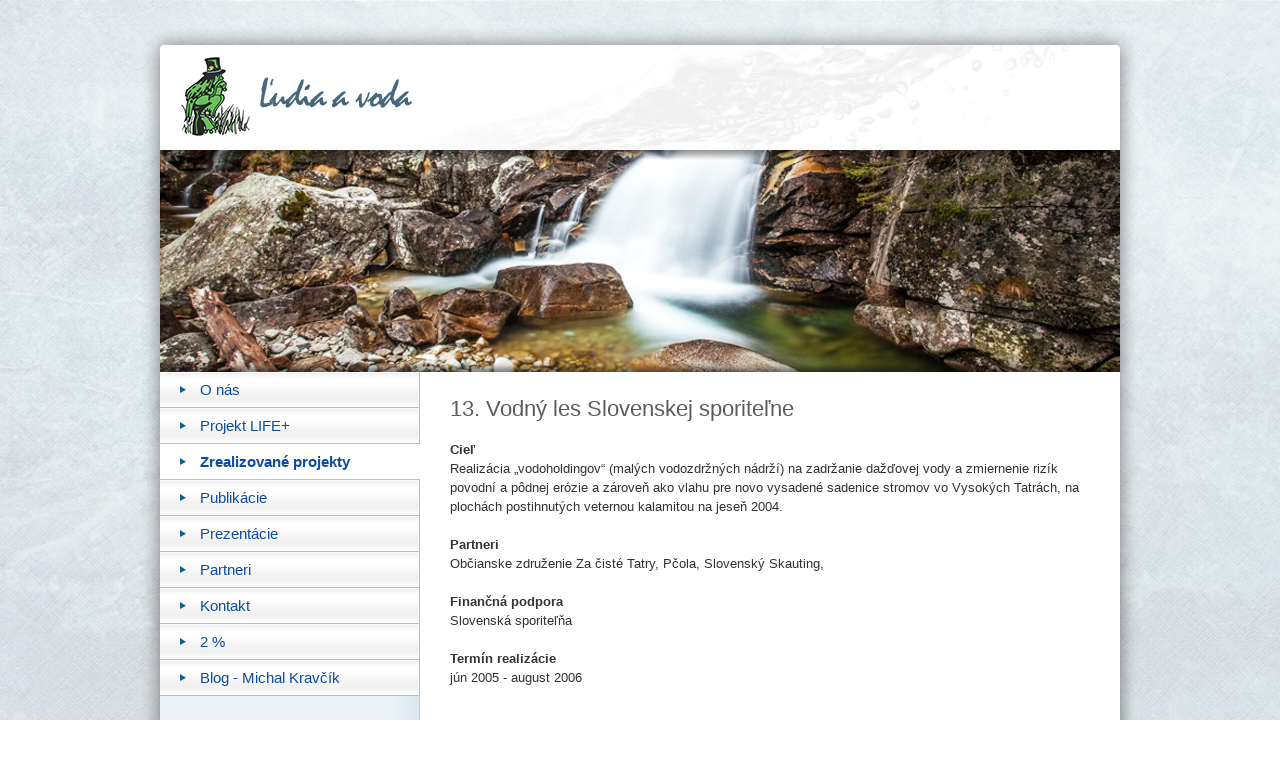

--- FILE ---
content_type: text/html; charset=UTF-8
request_url: https://www.ludiaavoda.sk/48-sk/13-vodny-les-slovenskej-sporitelne/
body_size: 2454
content:
<!DOCTYPE html PUBLIC "-//W3C//DTD XHTML 1.0 Transitional//EN" "http://www.w3.org/TR/xhtml1/DTD/xhtml1-transitional.dtd">
<html xmlns="http://www.w3.org/1999/xhtml" xml:lang="sk-sk" lang="sk-sk" >
<head>
<meta http-equiv="Content-Type" content="text/html; charset=utf-8" />
<meta http-equiv="Content-Language" content="sk" />
<meta name="author" content="Mega & Loman - internet marketing specialists, www.megaloman.com" />
<meta name="generator" content="SysCom Content Management System (www.syscom.sk)" />
<meta name="keywords" content="voda, protipovodňová prevencia, prívalové povodne, zadržiavanie vody, revitalizácia povodí, vodná erózia, adaptácia na klimatickú zmenu, prevencia proti suchu, manažment povodí, LIFE, projekt LIFE" />
<meta name="description" content="OZ Ľudia a voda vidí svoju úlohu v napomáhaní rozvoju mestských, vidieckych a znevýhodnených komunít najmä v oblasti ekologického nakladania s vodnými zdrojmi, ako i v šírení tohto odkazu doma i v zahraničí." />
<link href="/include/normalize.css" type="text/css" rel="stylesheet" />
<link href="/include/default.css" type="text/css" rel="stylesheet" />
<link href="/include/page.css" type="text/css" rel="stylesheet" />
<link href="/include/forms.css" type="text/css" rel="stylesheet" />
<link href="/libs/js/fancybox/jquery.fancybox.css" type="text/css" rel="stylesheet" />
<title>13. Vodný les Slovenskej sporiteľne | Ľudia a voda</title>
<script type="text/javascript" src="/libs/js/jquery/jquery-min.js"></script>
<script type="text/javascript" src="/libs/js/cycle/jquery.cycle2.min.js"></script>
<script type="text/javascript" src="/include/scripts.js"></script>
<script type="text/javascript" src="/libs/js/fancybox/jquery.fancybox.pack.js"></script>
<script type="text/javascript" src="/libs/js/fancybox/fancybox.js"></script>
<script type="text/javascript">
$(document).ready(function(){
$('.accordion .title').click(function() {
	$(this).next().slideToggle('fast');
	return false;
}).next().hide();
});
</script>
</head>
<body>
<!--[if lte IE 8]>
<div id="bg">
    <img src="/images/bg.jpg" alt="">
</div>
<![endif]-->

<div id="container">

<div id="header">
    <a id="logo" href="/" title="Na úvodnú stránku"><img src="/images/logo-ludiaavoda.png" alt="Ľudia a voda.sk" border="0" /></a>
	<div id="slideshow">
		<img src="/data/images/7.jpg" alt="" />   <img src="/data/images/11.jpg" alt="" />   
	</div>
	<div class="shadow"></div>
</div><!-- #header end -->

<div id="content">
	<div id="cwrapin">
		<div id="left">
			<div class="menu">
  		        <ul><li><a id="link28" href="/28-sk/o-nas/" class="sel0"><span>O nás</span></a></li><li><a id="link51" href="/51-sk/projekt-life/" class="sel0"><span>Projekt LIFE+</span></a></li><li><a id="link30" href="/30-sk/zrealizovane-projekty/" class="sel1"><span>Zrealizované projekty</span></a></li><li><a id="link31" href="/31-sk/publikacie/" class="sel0"><span>Publikácie</span></a></li><li><a id="link97" href="/97-sk/prezentacie/" class="sel0"><span>Prezentácie</span></a></li><li><a id="link32" href="/32-sk/partneri/" class="sel0"><span>Partneri</span></a></li><li><a id="link21" href="/21-sk/kontakt/" class="sel0"><span>Kontakt</span></a></li><li><a id="link110" href="/110-sk/venujte-23-ochrane-vod-stromov-a-ozdravovaniu-klimy/" class="sel0"><span>2 %</span></a></li><li><a id="link65" href="/65-sk/blog-michal-kravcik/" class="sel0"><span>Blog - Michal Kravčík</span></a></li></ul>
    		</div>
            <div class="box">
                

            </div>
		</div><!-- #left end -->

		<div id="page"> <h1>13. Vodný les Slovenskej sporiteľne</h1>
<strong>Cieľ</strong><br />
Realizácia „vodoholdingov“ (malých vodozdržných nádrží) na zadržanie dažďovej vody a zmiernenie rizík povodní a pôdnej erózie a zároveň ako vlahu pre novo vysadené sadenice stromov vo Vysokých Tatrách, na plochách postihnutých veternou kalamitou na jeseň 2004.<br />
<br />
<strong>Partneri</strong><br />
Občianske združenie Za čisté Tatry, Pčola, Slovenský Skauting,<br />
<br />
<strong>Finančná podpora</strong><br />
Slovenská sporiteľňa<br />
<br />
<strong>Termín realizácie</strong><br />
jún 2005 - august 2006

    	</div><!-- #page end -->
		
		<div class="cleaner"></div>
</div><!-- // #cwrapin -->
</div>

<div id="footer">
	<hr class="hide" />
	<a class="logo" href="/"><img src="/images/logo-ludiaavoda-footer.png" alt="LOGO: Ľudia a voda" border="0" /></a>
	<div class="box">
		<div class="box-title">Kontaktujte nás:</div>
		<div class="box-content">
            <b>MVO Ľudia a voda</b><br />
Čermeľská cesta 24<br />
040 01 Košice<br />
+421 55 633 7716<br />
<a href="mailto:ludiaavoda@ludiaavoda.sk">ludiaavoda@ludiaavoda.sk</a>

		</div>
	</div>
	<hr class="hide" />
    <ul class="links">
        <li><a href="/">Domov</a> |</li>
        <li><a href="/7-sk/mapa-stranky/">Mapa stránky</a> |</li>
        <li><a href="?pg=2" rel="nofollow" target="_blank">Verzia pre tlač</a></li>
    </ul>
	<div id="copyright">Copyright 2013 <a href="/" title="Ľudia a voda.sk">Ľudia a voda.sk</a> | All rights reserved</div>
	<a title="internet marketing: Mega &amp; Loman" target="_blank" href="http://www.megaloman.com" id="autor_ml"><span class="hide">Mega &amp; Loman</span></a>
</div><!-- #footer end -->

</div><!-- #container end -->

<script type="text/javascript">
 
  var _gaq = _gaq || [];
  _gaq.push(['_setAccount', 'UA-38234585-1']);
  _gaq.push(['_trackPageview']);
 
  (function() {
    var ga = document.createElement('script'); ga.type = 'text/javascript'; ga.async = true;
    ga.src = ('https:' == document.location.protocol ? 'https://ssl' : 'http://www') + '.google-analytics.com/ga.js';
    var s = document.getElementsByTagName('script')[0]; s.parentNode.insertBefore(ga, s);
  })();
 
</script>
</body></html>

--- FILE ---
content_type: text/css
request_url: https://www.ludiaavoda.sk/include/default.css
body_size: 1759
content:
/****************************************************
STANDARD HTML TAGS
****************************************************/
body, 
form, input, select, textarea {
  color: #333;
  font-family: Arial, Helvetica, sans-serif;
  line-height: 1.5;
}
html, body {
  height: 100%;
  padding: 0;
  margin: 0;
}
body, form, input, select, textarea { font-size: 13px; }
body>#container{ /* pre mudre prehliadace */
  height:auto;
  min-height:100%;
}
h1 { font-size: 22px; color: #5b5b5b; font-weight: normal; margin-top: 0; }
h2 { font-size: 15px; color: #0c4da1; font-weight: normal; }
h3 { font-size: 14px; }
h4 { font-size: 13px; }
h5 { font-size: 12px; }

a { color: #44687e; text-decoration: none; }
a:hover { color: #0c4da1; text-decoration: underline; }

.hide, .screenreader {
  height: 1px;
  left: -9999em;
  overflow: hidden;
  position: absolute;
  top: auto;
  width: 1px;
}

img, a.img, a.img:hover { border: 0; }
.menu ul { margin: 0; padding: 0; list-style: none; }
.cleaner, .clear { clear: both; overflow: hidden; }

#bg {
  position:fixed; 
  top:-50%; 
  left:-50%; 
  width:200%; 
  height:200%;
}
#bg img {
  position:absolute; 
  top:0; 
  left:0; 
  right:0; 
  bottom:0; 
  margin:auto; 
  min-width:50%;
  min-height:50%;
}

/****************************************************
CORE
****************************************************/
html {
  background: url('/images/bg.jpg') no-repeat center 0 fixed;
  -webkit-background-size: cover;
  -moz-background-size: cover;
  -o-background-size: cover;
  background-size: cover;
}
#container {
  height: auto;
  height: 100%;
  margin: 0 auto;
  position: relative;
  width: 1000px;
}
#header {
  height: 327px; /* 372px */
  padding: 45px 20px 0 20px;
  background: url('/images/bg-header.png') no-repeat 0 25px;
  position: relative;
}
#left, #page, #right {
  display: inline;
}
#left {
  float: left;
  width: 260px;
  padding: 0 0 20px 0;
}
#page {
  float: left;
  width: 640px;
  padding: 20px 30px;
}
#content {
  padding: 0 20px;
  background: url('/images/bg-content.png') repeat-y 0 0;
}
#footer {
  height: 210px; /* 265px */
  padding: 30px 50px 25px 50px;
  background: url('/images/bg-footer.png') no-repeat 0 0;
  position: relative;
  color: #fff;
}
#logo {
  margin: 10px 0 0 20px;
  float: left;
}
#topmenu .menu li, #header .menu li {
  display: inline;
}

/****************************************************
HEADER
****************************************************/
#header .button {
  color: #535353;
  font-weight: 600;
  width: 142px;
  height: 39px;
  line-height: 37px;
  font-size: 16px;
  text-align: center;
  position: absolute;
  top: 80px;
  right: 50px;
  text-decoration: none;
  background: url('/images/bg-button.png') no-repeat 0 0;
}
#header .button:hover {
  text-decoration: underline;
}
#slideshow {
  position: absolute;
  left: 20px;
  bottom: 0;
  z-index: 2;
  width: 960px;
  height: 222px;
  overflow: hidden;
}
#header .shadow {
  position: absolute;
  z-index: 5;
  bottom: 0;
  left: 20px;
  background: transparent url('/images/shadow-slider.png') repeat-x 0 0;
  width: 960px;
  height: 222px;
}
/****************************************************
FOOTER
****************************************************/
#footer a {
  color: #fff;
  text-decoration: none;
}
#footer a:hover {
  color: #748f9d;
  text-decoration: none;
}
#footer .logo {
  float: left;
  margin-right: 20px;
}
#footer .box {
  float: left;
  text-shadow: 1px 1px 1px #223c49;
  width: 225px;
}
#footer .box-title {
  font-size: 18px;
  color: #96bbcd;
  border-bottom: 1px solid #96bbcd;
  padding-bottom: 10px;
  margin-bottom: 10px;
}
#footer .box-content {
  font-style: normal;
  font-size: 13px;
}
#footer .box-content b {
  font-size: 15px;
}
#copyright {
  color: #748f9d;
  font-size: 12px;
  position: absolute;
  /*top: 64px;
  right: 50px;*/
  top: 164px;
  right: 187px;
  text-align: right;
}
#copyright a {
  color: #748f9d;
}
#copyright a:hover {
  color: #fff;
}
#autor_ml {
  width: 124px;
  height: 36px;
  background: url('/images/logo-ml.png') no-repeat 0 0;
  position: absolute;
  top: 155px;
  right: 50px;
}
#autor_ml:hover {
  background-position: 0 -36px;
}

#footer .links {
  padding: 0;
  margin: 0;
  list-style: none;
  text-align: right;
  position: absolute;
  right: 50px;
  top: 35px;

}
#footer .links li {
  display: inline;
}


/****************************************************
MENU - LEFT
****************************************************/
#left .menu {
  margin-bottom: 20px;
}
#left .menu ul li a {
  background: #fff url('/images/bg-lmnu-a.png') repeat-x 0 0;
  display: block;
  line-height: 35px;
  border-bottom: 1px solid #b7c2c8;
  border-right: 1px solid #b7c2c8;
  text-decoration: none;
  font-size: 15px;
}
#left .menu ul li a span {
  background: url('/images/arrow-blue.png') no-repeat 20px 14px;
  display: block;
  padding: 0 10px 0 40px;
  color: #0c4da1;
}
#left .menu ul li a:hover,
#left .menu ul li a.sel1 {
  color: #0c4da1;
}
#left .menu ul li a:hover {
  text-decoration: underline;
}
#left .menu ul li a.sel1 {
  border-right: 0;
  font-weight: bold;
  background: #fefefe;
}
/* druha uroven */
#left .menu ul ul {
  border-bottom: 1px solid #b7c2c8;
}
#left .menu ul ul {
  border-top: 1px solid #fff;
  margin-top: -2px;
}
#left .menu ul ul li a {
  background: #fff;
  border: 0;
  font-size: 13px;
  line-height: 28px;
}
#left .menu ul ul li a span {
  background-position: 40px 10px;
  padding: 0 10px 0 60px;
}
/* tretia uroven */
#left .menu ul ul ul {
  border-bottom: 1px solid #b7c2c8;
}
#left .menu ul ul ul {
  border-top: 1px solid #fff;
  margin-top: -2px;
}
#left .menu ul ul ul li a {
  background: #fff;
  border: 0;
  font-size: 12px;
  line-height: 28px;
}
#left .menu ul ul ul li a span {
  background-position: 60px 10px;
  padding: 0 10px 0 80px;
}
/****************************************************
ACCORDION
****************************************************/
.accordion .title {
  cursor: pointer;
  padding: 5px 0;
}
.accordion .title:hover {
  color: #0C4DA1;
}
.accordion .text {
  background: #F6F6F6;
  border: 1px solid #E6E6E6;
  padding: 10px;
}
/****************************************************
ACCORDION
****************************************************/
.gal-list .item,
.foto-list .item {
  width: 159px;
  height: 120px;
  float: left;
  position: relative;
  margin: 0 1px 1px 0;
}
.gal-list .item a,
.foto-list .item a {
  display: block;
}
.gal-list span,
.foto-list span {
  position: absolute;
  bottom: 0;
  left: 0;
  right: 0;
  background: rgba(0,0,0,0.5);
  padding: 5px 10px;
  color: #fff;
}
.gal-list a:hover span,
.foto-list a:hover span {
  text-decoration: underline;
}
.foto-list .back {
  margin-top: 20px;
}

--- FILE ---
content_type: text/css
request_url: https://www.ludiaavoda.sk/include/page.css
body_size: 237
content:
#left .box {
	margin: 0 20px 20px 20px;
}
.aktuality-list .item {
	border-bottom: 1px dotted #BDC4C5;
	padding-bottom: 10px;
	margin-bottom: 20px;
}
.aktuality-list h2 {
	margin: 0;
	font-size: 14px;
	font-weight: bold;
}
.aktuality-list .datum,
.aktuality-www .datum {
	color: #0C4DA1;
}
.aktuality-list .thumb,
.aktuality-www .thumb {
	float: left;
	margin: 5px 10px 10px 0;
}
.aktuality-list .more {
	text-align: right;
}
.aktuality-www .datum {
	margin-bottom: 10px;
}

--- FILE ---
content_type: text/css
request_url: https://www.ludiaavoda.sk/include/forms.css
body_size: 552
content:
.sc_frm {margin: 2px;}
.sc_frm_basic {border: 1px solid #ECF6FB; padding: 2px;}

.sc_frm .sc_frm_table {width: 100%;}

.sc_frm th {text-align: right; vertical-align: top; width: 22%}
.sc_frm label {font-weight: normal; color: #374D64; font-size: 11px;}

/*nadpisy*/
.sc_frm h3 {font-size: 17px; color: #3B5363; font-weight: bold; margin-bottom: 15px;}
.sc_frm h4,.sc_frm h5,.sc_frm h6 {font-weight: bold; color: #708090; margin: 0; padding: 5px;}

.sc_frm h4 {font-size: 15px;}
.sc_frm h5 {font-size: 14px;}
.sc_frm h6 {font-size: 13px;}

/*frm flags*/
.sc_frm_error input {background-color: #FFECF0;}
.sc_frm_error label {color: #D50202;}
.sc_frm_pov label {background-image: url("../images/pov.gif"); background-position: right top; background-repeat: no-repeat; padding-right: 5px;}

.sc_frm .notice {
 font-size: 10px; color: #49787c;
}

.sc_frm .fld {border: #bfd3e1 1px solid;}

.sc_frm .width0 {width: 500px;}
.sc_frm .width1 {width: 400px;}
.sc_frm .width2 {width: 200px;}
.sc_frm .width3 {width: 130px;}
.sc_frm .width4 {width: 260px;}
.sc_frm .width5 {width: 50px;}
.sc_frm .width6 {width: 60px;}
.sc_frm .width7 {width: 600px;}

.sc_frm .frmbutbg {text-align: center; border-top: 2px solid #FFEAB8; padding-top: 2px; margin-top: 2px;}
.sc_frm .frmbut {text-align: center;}
.sc_frm .button0 {background-color: #bfd3e1; border-color: #d9e6ee; width: 120px;}
.sc_frm .button1 {background-color: #bfd3e1; border-color: #d9e6ee;}

--- FILE ---
content_type: application/javascript
request_url: https://www.ludiaavoda.sk/libs/js/cycle/jquery.cycle2.min.js
body_size: 6071
content:
/*!
* jQuery Cycle2; ver: 20130202
* http://jquery.malsup.com/cycle2/
* Copyright (c) 2013 M. Alsup; Dual licensed: MIT/GPL
*/
(function(a){function c(a){return(a||"").toLowerCase()}"use strict";var b="20130202";a.fn.cycle=function(b){var d;return this.length===0&&!a.isReady?(d={s:this.selector,c:this.context},a.fn.cycle.log("requeuing slideshow (dom not ready)"),a(function(){a(d.s,d.c).cycle(b)}),this):this.each(function(){var d,e,f,g,h=a(this),i=a.fn.cycle.log;if(h.data("cycle.opts"))return;if(h.data("cycle-log")===!1||b&&b.log===!1||e&&e.log===!1)i=a.noop;i("--c2 init--"),d=h.data();for(var j in d)d.hasOwnProperty(j)&&/^cycle[A-Z]+/.test(j)&&(g=d[j],f=j.match(/^cycle(.*)/)[1].replace(/^[A-Z]/,c),i(f+":",g,"("+typeof g+")"),d[f]=g);e=a.extend({},a.fn.cycle.defaults,d,b||{}),e.timeoutId=0,e.paused=e.paused||!1,e.container=h,e._maxZ=e.maxZ,e.API=a.extend({_container:h},a.fn.cycle.API),e.API.log=i,e.API.trigger=function(a,b){return e.container.trigger(a,b),e.API},h.data("cycle.opts",e),h.data("cycle.API",e.API),e.API.trigger("cycle-bootstrap",[e,e.API]),e.API.addInitialSlides(),e.API.preInitSlideshow(),e.slides.length&&e.API.initSlideshow()})},a.fn.cycle.API={opts:function(){return this._container.data("cycle.opts")},addInitialSlides:function(){var b=this.opts(),c=b.slides;b.slideCount=0,b.slides=a(),c=c.jquery?c:b.container.find(c),b.random&&c.sort(function(){return Math.random()-.5}),b.API.add(c)},preInitSlideshow:function(){var b=this.opts();b.API.trigger("cycle-pre-initialize",[b]);var c=a.fn.cycle.transitions[b.fx];c&&a.isFunction(c.preInit)&&c.preInit(b),b._preInitialized=!0},postInitSlideshow:function(){var b=this.opts();b.API.trigger("cycle-post-initialize",[b]);var c=a.fn.cycle.transitions[b.fx];c&&a.isFunction(c.postInit)&&c.postInit(b)},initSlideshow:function(){var b=this.opts(),c=b.container;b.API.calcFirstSlide(),b.container.css("position")=="static"&&b.container.css("position","relative"),a(b.slides[b.currSlide]).css("opacity",1).show(),b.API.stackSlides(b.slides[b.currSlide],b.slides[b.nextSlide],!b.reverse),b.pauseOnHover&&(b.pauseOnHover!==!0&&(c=a(b.pauseOnHover)),c.hover(function(){b.hoverPaused=!0,b.paused||b.API.trigger("cycle-paused",[b])},function(){b.hoverPaused=!1,b.paused||b.API.trigger("cycle-resumed",[b])})),b.timeout&&(b.timeoutId=setTimeout(function(){b.API.prepareTx(!1,!b.reverse)},b.timeout+b.delay)),b._initialized=!0,b.API.updateView(!0),b.container.on("cycle-paused cycle-resumed",function(a){b.container[a.type==="cycle-paused"?"addClass":"removeClass"]("cycle-paused")}),b.API.trigger("cycle-initialized",[b]),b.API.postInitSlideshow()},add:function(b,c){var d=this.opts(),e=d.slideCount,f=!1,g;a(b).each(function(b){var e,f=a(this);c?d.container.prepend(f):d.container.append(f),d.slideCount++,e=d.API.buildSlideOpts(f),c?d.slides=a(f).add(d.slides):d.slides=d.slides.add(f),d.API.initSlide(e,f,--d._maxZ),f.data("cycle.opts",e),d.API.trigger("cycle-slide-added",[d,e,f])}),d.API.updateView(!0),f=d._preInitialized&&e<2&&d.slideCount>=1,f&&(d._initialized?d.timeout&&(g=d.slides.length,d.nextSlide=d.reverse?g-1:1,d.timeoutId||d.API.queueTransition(d)):d.API.initSlideshow())},calcFirstSlide:function(){var a=this.opts(),b;b=parseInt(a.startingSlide||0,10);if(b>=a.slides.length||b<0)b=0;a.currSlide=b,a.reverse?(a.nextSlide=b-1,a.nextSlide<0&&(a.nextSlide=a.slides.length-1)):(a.nextSlide=b+1,a.nextSlide==a.slides.length&&(a.nextSlide=0))},calcNextSlide:function(){var a=this.opts(),b;a.reverse?(b=a.nextSlide-1<0,a.nextSlide=b?a.slideCount-1:a.nextSlide-1,a.currSlide=b?0:a.nextSlide+1):(b=a.nextSlide+1==a.slides.length,a.nextSlide=b?0:a.nextSlide+1,a.currSlide=b?a.slides.length-1:a.nextSlide-1)},calcTx:function(b,c){var d=b,e;return c&&d.manualFx&&(e=a.fn.cycle.transitions[d.manualFx]),e||(e=a.fn.cycle.transitions[d.fx]),e||(e=a.fn.cycle.transitions.fade,d.API.log('Transition "'+d.fx+'" not found.  Using fade.')),e},prepareTx:function(a,b){var c=this.opts(),d,e,f,g,h;if(c.slideCount<2){c.timeoutId=0;return}a&&(c.API.stopTransition(),c.busy=!1,clearTimeout(c.timeoutId),c.timeoutId=0);if(c.busy)return;if(c.timeoutId===0&&!a)return;e=c.slides[c.currSlide],f=c.slides[c.nextSlide],g=c.API.getSlideOpts(c.nextSlide),h=c.API.calcTx(g,a),c._tx=h,a&&g.manualSpeed!==undefined&&(g.speed=g.manualSpeed),c.nextSlide!=c.currSlide&&(a||!c.paused&&!c.hoverPaused&&c.timeout)?(c.API.trigger("cycle-before",[g,e,f,b]),h.before&&h.before(g,e,f,b),d=function(){c.busy=!1;if(!c.container.data("cycle.opts"))return;h.after&&h.after(g,e,f,b),c.API.trigger("cycle-after",[g,e,f,b]),c.API.queueTransition(g),c.API.updateView(!0)},c.busy=!0,h.transition?h.transition(g,e,f,b,d):c.API.doTransition(g,e,f,b,d),c.API.calcNextSlide(),c.updateView<0&&c.API.updateView()):c.API.queueTransition(g)},doTransition:function(b,c,d,e,f){var g=b,h=a(c),i=a(d),j=function(){i.animate(g.animIn||{opacity:1},g.speed,g.easeIn||g.easing,f)};i.css(g.cssBefore||{}),h.animate(g.animOut||{},g.speed,g.easeOut||g.easing,function(){h.css(g.cssAfter||{}),g.sync||j()}),g.sync&&j()},queueTransition:function(a){var b=this.opts();if(b.nextSlide===0&&--b.loop===0){b.API.log("terminating; loop=0"),b.timeout=0,b.API.trigger("cycle-finished",[b]),b.nextSlide=b.currSlide;return}a.timeout&&(b.timeoutId=setTimeout(function(){b.API.prepareTx(!1,!b.reverse)},a.timeout))},stopTransition:function(){var a=this.opts();a.slides.filter(":animated").length&&(a.slides.stop(!1,!0),a.API.trigger("cycle-transition-stopped",[a])),a._tx&&a._tx.stopTransition&&a._tx.stopTransition(a)},advanceSlide:function(a){var b=this.opts();return clearTimeout(b.timeoutId),b.timeoutId=0,b.nextSlide=b.currSlide+a,b.nextSlide<0?b.nextSlide=b.slides.length-1:b.nextSlide>=b.slides.length&&(b.nextSlide=0),b.API.prepareTx(!0,a>=0),!1},buildSlideOpts:function(b){var d=this.opts(),e,f,g=b.data()||{};for(var h in g)g.hasOwnProperty(h)&&/^cycle[A-Z]+/.test(h)&&(e=g[h],f=h.match(/^cycle(.*)/)[1].replace(/^[A-Z]/,c),d.API.log("["+(d.slideCount-1)+"]",f+":",e,"("+typeof e+")"),g[f]=e);g=a.extend({},a.fn.cycle.defaults,d,g),g.slideNum=d.slideCount;try{delete g.API,delete g.slideCount,delete g.currSlide,delete g.nextSlide,delete g.slides}catch(i){}return g},getSlideOpts:function(b){var c=this.opts();b===undefined&&(b=c.currSlide);var d=c.slides[b],e=a(d).data("cycle.opts");return a.extend({},c,e)},initSlide:function(b,c,d){var e=this.opts();c.css(b.slideCss||{}),d>0&&c.css("zIndex",d),isNaN(b.speed)&&(b.speed=a.fx.speeds[b.speed]||a.fx.speeds._default),b.sync||(b.speed=b.speed/2),c.addClass(e.slideClass)},updateView:function(a){var b=this.opts();if(!b._initialized)return;var c=b.API.getSlideOpts(),d=b.slides[b.currSlide];b.slideActiveClass&&b.slides.removeClass(b.slideActiveClass).eq(b.currSlide).addClass(b.slideActiveClass),a&&b.hideNonActive&&b.slides.filter(":not(."+b.slideActiveClass+")").hide(),b.API.trigger("cycle-update-view",[b,c,d])},getComponent:function(b){var c=this.opts(),d=c[b];return typeof d=="string"?/^\s*\>/.test(d)?c.container.find(d):a(d):d.jquery?d:a(d)},stackSlides:function(b,c,d){var e=this.opts();b||(b=e.slides[e.currSlide],c=e.slides[e.nextSlide],d=!e.reverse),a(b).css("zIndex",e.maxZ);var f,g=e.maxZ-2,h=e.slideCount;if(d){for(f=e.currSlide+1;f<h;f++)a(e.slides[f]).css("zIndex",g--);for(f=0;f<e.currSlide;f++)a(e.slides[f]).css("zIndex",g--)}else{for(f=e.currSlide-1;f>=0;f--)a(e.slides[f]).css("zIndex",g--);for(f=h-1;f>e.currSlide;f--)a(e.slides[f]).css("zIndex",g--)}a(c).css("zIndex",e.maxZ-1)},getSlideIndex:function(a){return this.opts().slides.index(a)}},a.fn.cycle.log=function(){window.console&&console.log&&console.log("[cycle2] "+Array.prototype.join.call(arguments," "))},a.fn.cycle.version=function(){return"Cycle2: "+b},a.fn.cycle.transitions={custom:{},none:{before:function(a,b,c,d){a.API.stackSlides(c,b,d),a.cssBefore={opacity:1,display:"block"}}},fade:{before:function(b,c,d,e){var f=b.API.getSlideOpts(b.nextSlide).slideCss||{};b.API.stackSlides(c,d,e),b.cssBefore=a.extend(f,{opacity:0,display:"block"}),b.animIn={opacity:1},b.animOut={opacity:0}}},fadeout:{before:function(b,c,d,e){var f=b.API.getSlideOpts(b.nextSlide).slideCss||{};b.API.stackSlides(c,d,e),b.cssBefore=a.extend(f,{opacity:1,display:"block"}),b.animOut={opacity:0}}},scrollHorz:{before:function(a,b,c,d){a.API.stackSlides(b,c,d);var e=a.container.css("overflow","hidden").width();a.cssBefore={left:d?e:-e,top:0,opacity:1,display:"block"},a.cssAfter={zIndex:a._maxZ-2,left:0},a.animIn={left:0},a.animOut={left:d?-e:e}}}},a.fn.cycle.defaults={allowWrap:!0,autoSelector:".cycle-slideshow[data-cycle-auto-init!=false]",delay:0,easing:null,fx:"fade",hideNonActive:!0,loop:0,manualFx:undefined,manualSpeed:undefined,maxZ:100,pauseOnHover:!1,reverse:!1,slideActiveClass:"cycle-slide-active",slideClass:"cycle-slide",slideCss:{position:"absolute",top:0,left:0},slides:"> img",speed:500,startingSlide:0,sync:!0,timeout:4e3,updateView:-1},a(document).ready(function(){a(a.fn.cycle.defaults.autoSelector).cycle()})})(jQuery),function(a){"use strict",a.extend(a.fn.cycle.defaults,{autoHeight:0}),a(document).on("cycle-initialized",function(b,c){function h(){c.container.height(c.container.width()/g)}var d=c.autoHeight,e=-1,f,g;d==="calc"||a.type(d)=="number"&&d>=0?(d==="calc"?c.slides.each(function(b){var c=a(this).height();c>e&&(e=c,d=b)}):d>=c.slides.length&&(d=0),f=a(c.slides[d]).clone(),f.removeAttr("id name rel").find("[id],[name],[rel]").removeAttr("id name rel"),f.css({position:"static",visibility:"hidden",display:"block"}).prependTo(c.container).removeClass().addClass("cycle-sentinel cycle-slide"),f.find("*").css("visibility","hidden"),c._sentinel=f):a.type(d)=="string"&&/\d+\:\d+/.test(d)&&(g=d.match(/(\d+)\:(\d+)/),g=g[1]/g[2],a(window).on("resize",h),c._autoHeightOnResize=h,setTimeout(function(){a(window).triggerHandler("resize")},15))}),a(document).on("cycle-destroyed",function(b,c){c._sentinel&&c._sentinel.remove(),c._autoHeightOnResize&&a(window).off("resize",c._autoHeightOnResize)})}(jQuery),function(a){"use strict",a.extend(a.fn.cycle.defaults,{caption:"> .cycle-caption",captionTemplate:"{{slideNum}} / {{slideCount}}",overlay:"> .cycle-overlay",overlayTemplate:"<div>{{title}}</div><div>{{desc}}</div>"}),a(document).on("cycle-update-view",function(b,c,d,e){var f;a.each(["caption","overlay"],function(){var a=this,b=d[a+"Template"],f=c.API.getComponent(a);f.length&&b?(f.html(c.API.tmpl(b,d,c,e)),f.show()):f.hide()})}),a(document).on("cycle-destroyed",function(b,c){var d;a.each(["caption","overlay"],function(){var a=this,b=c[a+"Template"];c[a]&&b&&(d=c.API.getComponent("caption"),d.empty())})})}(jQuery),function(a){"use strict";var b=a.fn.cycle;a.fn.cycle=function(c){var d,e,f,g=a.makeArray(arguments);return a.type(c)=="number"?this.cycle("goto",c):a.type(c)=="string"?this.each(function(){var h;d=c,f=a(this).data("cycle.opts");if(f===undefined){b.log('slideshow must be initialized before sending commands; "'+d+'" ignored');return}d=d=="goto"?"jump":d,e=f.API[d];if(a.isFunction(e))return h=a.makeArray(g),h.shift(),e.apply(f.API,h);b.log("unknown command: ",d)}):b.apply(this,arguments)},a.extend(a.fn.cycle,b),a.extend(b.API,{next:function(){var a=this.opts(),b=a.reverse?-1:1;if(a.allowWrap===!1&&a.currSlide+b>=a.slideCount)return;a.API.advanceSlide(b),a.API.trigger("cycle-next",[a]).log("cycle-next")},prev:function(){var a=this.opts(),b=a.reverse?1:-1;if(a.allowWrap===!1&&a.currSlide+b<0)return;a.API.advanceSlide(b),a.API.trigger("cycle-prev",[a]).log("cycle-prev")},destroy:function(){var a=this.opts();clearTimeout(a.timeoutId),a.timeoutId=0,a.API.stop(),a.API.trigger("cycle-destroyed",[a]).log("cycle-destroyed"),a.container.removeData("cycle.opts"),a.retainStylesOnDestroy||(a.container.removeAttr("style"),a.slides.removeAttr("style"),a.slides.removeClass("cycle-slide-active"))},jump:function(a){var b,c=this.opts(),d=parseInt(a,10);if(isNaN(d)||d<0||d>=c.slides.length){c.API.log("goto: invalid slide index: "+d);return}if(d==c.currSlide){c.API.log("goto: skipping, already on slide",d);return}c.nextSlide=d,clearTimeout(c.timeoutId),c.timeoutId=0,c.API.log("goto: ",d," (zero-index)"),b=c.currSlide<c.nextSlide,c.API.prepareTx(!0,b)},stop:function(){var b=this.opts(),c=b.container;clearTimeout(b.timeoutId),b.timeoutId=0,b.API.stopTransition(),b.pauseOnHover&&(b.pauseOnHover!==!0&&(c=a(b.pauseOnHover)),c.off("mouseenter mouseleave")),b.API.trigger("cycle-stopped",[b]).log("cycle-stopped")},pause:function(){var a=this.opts();a.paused=!0,a.API.trigger("cycle-paused",[a]).log("cycle-paused")},resume:function(){var a=this.opts();a.paused=!1,a.API.trigger("cycle-resumed",[a]).log("cycle-resumed")},reinit:function(){var a=this.opts();a.API.destroy(),a.container.cycle()},remove:function(b){var c=this.opts(),d,e,f=[],g=1;for(var h=0;h<c.slides.length;h++)d=c.slides[h],h==b?e=d:(f.push(d),a(d).data("cycle.opts").slideNum=g,g++);e&&(c.slides=a(f),c.slideCount--,a(e).remove(),b==c.currSlide&&c.API.advanceSlide(1),c.API.trigger("cycle-slide-removed",[c,b,e]).log("cycle-slide-removed"),c.API.updateView())}}),a(document).on("click.cycle","[data-cycle-cmd]",function(b){b.preventDefault();var c=a(this),d=c.data("cycle-cmd"),e=c.data("cycle-context")||".cycle-slideshow";a(e).cycle(d,c.data("cycle-arg"))})}(jQuery),function(a){function b(b,c){var d;if(b._hashFence){b._hashFence=!1;return}d=window.location.hash.substring(1),b.slides.each(function(e){if(a(this).data("cycle-hash")==d)return c===!0?b.startingSlide=e:(b.nextSlide=e,b.API.prepareTx(!0,!1)),!1})}"use strict",a(document).on("cycle-pre-initialize",function(c,d){b(d,!0),d._onHashChange=function(){b(d,!1)},a(window).on("hashchange",d._onHashChange)}),a(document).on("cycle-update-view",function(a,b,c){c.hash&&(b._hashFence=!0,window.location.hash=c.hash)}),a(document).on("cycle-destroyed",function(b,c){c._onHashChange&&a(window).off("hashchange",c._onHashChange)})}(jQuery),function(a){"use strict",a.extend(a.fn.cycle.defaults,{loader:!1}),a(document).on("cycle-bootstrap",function(b,c){function e(b,e){function h(b){var h;c.loader=="wait"?(f.push(b),g===0&&(f.sort(i),d.apply(c.API,[f,e]),c.container.removeClass("cycle-loading"))):(h=a(c.slides[c.currSlide]),d.apply(c.API,[b,e]),h.show(),c.container.removeClass("cycle-loading"))}function i(a,b){return a.data("index")-b.data("index")}var f=[];typeof b=="string"&&(b=a.trim(b)),b=a(b);var g=b.length;b.hide().appendTo("body").each(function(b){function l(){--i===0&&(--g,h(j))}var i=0,j=a(this),k=j.is("img")?j:j.find("img");j.data("index",b),k=k.filter(":not(.cycle-loader-ignore)");if(!k.length){--g,f.push(j);return}i=k.length,k.each(function(){this.complete?l():a(this).load(function(){l()}).error(function(){--i===0&&(c.API.log("slide skipped; img not loaded:",this.src),--g===0&&c.loader=="wait"&&d.apply(c.API,[f,e]))})})}),g&&c.container.addClass("cycle-loading")}var d;if(!c.loader)return;d=c.API.add,c.API.add=e})}(jQuery),function(a){function b(b,c,d){var e,f=b.API.getComponent("pager");f.each(function(){var f=a(this);if(c.pagerTemplate){var g=b.API.tmpl(c.pagerTemplate,c,b,d[0]);e=a(g).appendTo(f)}else e=f.children().eq(b.slideCount-1);e.on(b.pagerEvent,function(a){a.preventDefault(),b.API.page(f,a.currentTarget)})})}function c(a,b){var c=this.opts(),d=a.children().index(b),e=d,f=c.currSlide<e;if(c.currSlide==e)return;c.nextSlide=e,c.API.prepareTx(!0,f),c.API.trigger("cycle-pager-activated",[c,a,b])}"use strict",a.extend(a.fn.cycle.defaults,{pager:"> .cycle-pager",pagerActiveClass:"cycle-pager-active",pagerEvent:"click.cycle",pagerTemplate:"<span>&bull;</span>"}),a(document).on("cycle-bootstrap",function(a,c,d){d.buildPagerLink=b}),a(document).on("cycle-slide-added",function(a,b,d,e){b.pager&&(b.API.buildPagerLink(b,d,e),b.API.page=c)}),a(document).on("cycle-slide-removed",function(b,c,d,e){if(c.pager){var f=c.API.getComponent("pager");f.each(function(){var b=a(this);a(b.children()[d]).remove()})}}),a(document).on("cycle-update-view",function(b,c,d){var e;c.pager&&(e=c.API.getComponent("pager"),e.each(function(){a(this).children().removeClass(c.pagerActiveClass).eq(c.currSlide).addClass(c.pagerActiveClass)}))}),a(document).on("cycle-destroyed",function(a,b){var c;b.pager&&b.pagerTemplate&&(c=b.API.getComponent("pager"),c.empty())})}(jQuery),function(a){"use strict",a.extend(a.fn.cycle.defaults,{next:"> .cycle-next",nextEvent:"click.cycle",disabledClass:"disabled",prev:"> .cycle-prev",prevEvent:"click.cycle",swipe:!1}),a(document).on("cycle-initialized",function(a,b){b.API.getComponent("next").off(b.nextEvent).on(b.nextEvent,function(a){a.preventDefault(),b.API.next()}),b.API.getComponent("prev").off(b.prevEvent).on(b.prevEvent,function(a){a.preventDefault(),b.API.prev()});if(b.swipe){var c=b.swipeVert?"swipeUp.cycle":"swipeLeft.cycle swipeleft.cycle",d=b.swipeVert?"swipeDown.cycle":"swipeRight.cycle swiperight.cycle";b.container.on(c,function(a){b.API.next()}),b.container.on(d,function(){b.API.prev()})}}),a(document).on("cycle-update-view",function(a,b,c,d){if(b.allowWrap)return;var e=b.disabledClass,f=b.API.getComponent("next"),g=b.API.getComponent("prev"),h=b._prevBoundry||0,i=b._nextBoundry||b.slideCount-1;b.currSlide==i?f.addClass(e).prop("disabled",!0):f.removeClass(e).prop("disabled",!1),b.currSlide===h?g.addClass(e).prop("disabled",!0):g.removeClass(e).prop("disabled",!1)}),a(document).on("cycle-destroyed",function(b,c){a(c.next).off(c.nextEvent),a(c.prev).off(c.prevEvent),c.container.off("swipeleft.cycle swiperight.cycle swipeLeft.cycle swipeRight.cycle swipeUp.cycle swipeDown.cycle")})}(jQuery),function(a){"use strict",a.extend(a.fn.cycle.defaults,{progressive:!1}),a(document).on("cycle-pre-initialize",function(b,c){if(!c.progressive)return;var d=c.API,e=d.next,f=d.prev,g=d.prepareTx,h=a.type(c.progressive),i,j;if(h=="array")i=c.progressive;else if(a.isFunction(c.progressive))i=c.progressive(c);else if(h=="string"){j=a(c.progressive),i=a.trim(j.html());if(!i)return;if(/^(\[)/.test(i))try{i=a.parseJSON(i)}catch(k){d.log("error parsing progressive slides",k);return}else i=i.split(new RegExp(j.data("cycle-split")||"\n"))}g&&(d.prepareTx=function(a,b){var d,e;if(a||i.length===0){g.apply(c.API,[a,b]);return}b&&c.currSlide==c.slideCount-1?(e=i[0],i=i.slice(1),c.container.one("cycle-slide-added",function(a,b){b.API.advanceSlide(1)}),c.API.add(e)):!b&&c.currSlide===0?(d=i.length-1,e=i[d],i=i.slice(0,d),c.container.one("cycle-slide-added",function(a,b){b.currSlide=1,b.API.advanceSlide(-1)}),c.API.add(e,!0)):g.apply(c.API,[a,b])}),e&&(d.next=function(){var a=this.opts();if(i.length&&a.currSlide==a.slideCount-1){var b=i[0];i=i.slice(1),a.container.one("cycle-slide-added",function(a,b){e.apply(b.API),b.container.removeClass("cycle-loading")}),a.container.addClass("cycle-loading"),a.API.add(b)}else e.apply(a.API)}),f&&(d.prev=function(){var a=this.opts();if(i.length&&a.currSlide===0){var b=i.length-1,c=i[b];i=i.slice(0,b),a.container.one("cycle-slide-added",function(a,b){b.currSlide=1,b.API.advanceSlide(-1),b.container.removeClass("cycle-loading")}),a.container.addClass("cycle-loading"),a.API.add(c,!0)}else f.apply(a.API)})})}(jQuery),function(a){"use strict",a.extend(a.fn.cycle.defaults,{tmplRegex:"{{((.)?.*?)}}"}),a.extend(a.fn.cycle.API,{tmpl:function(b,c){var d=new RegExp(c.tmplRegex||a.fn.cycle.defaults.tmplRegex,"g"),e=a.makeArray(arguments);return e.shift(),b.replace(d,function(b,c){var d,f,g,h,i=c.split(".");for(d=0;d<e.length;d++){g=e[d];if(!g)continue;if(i.length>1){h=g;for(f=0;f<i.length;f++)g=h,h=h[i[f]]||c}else h=g[c];if(a.isFunction(h))return h.apply(g,e);if(h!==undefined&&h!==null&&h!=c)return h}return c})}})}(jQuery);

--- FILE ---
content_type: application/javascript
request_url: https://www.ludiaavoda.sk/libs/js/fancybox/fancybox.js
body_size: 164
content:
$(document).ready(function() {
  $(".fancybox").fancybox({
    openEffect  : 'fade',
    closeEffect : 'fade',
    prevEffect    : 'fade',
    nextEffect    : 'fade',
    padding     : 5,
    helpers     : {
      title : {
      type: 'over'
      }
    }
  });
});


--- FILE ---
content_type: application/javascript
request_url: https://www.ludiaavoda.sk/include/scripts.js
body_size: 300
content:
$(document).ready(function() {
	$("body").addClass("js");
	$("ul li:first-child").addClass('first');
	$("ul li:last-child").addClass('last');
  $("#slideshow").cycle({
    speed: 1000,
    timeout: 6000
  });
  // natahovanie stranky
	var contentHeight = $('#content').height();
	if ($('#content').height()<$(window).height()-637){
   	$('#content').height($(window).height()-637);
  }
  $(window).resize(function () {
  	if ($('#cwrapin').height()<($(window).height()-637)) {
   		$('#content').height($(window).height()-637);
   	}
  });
  $('#link65').attr('target','_blank');
});